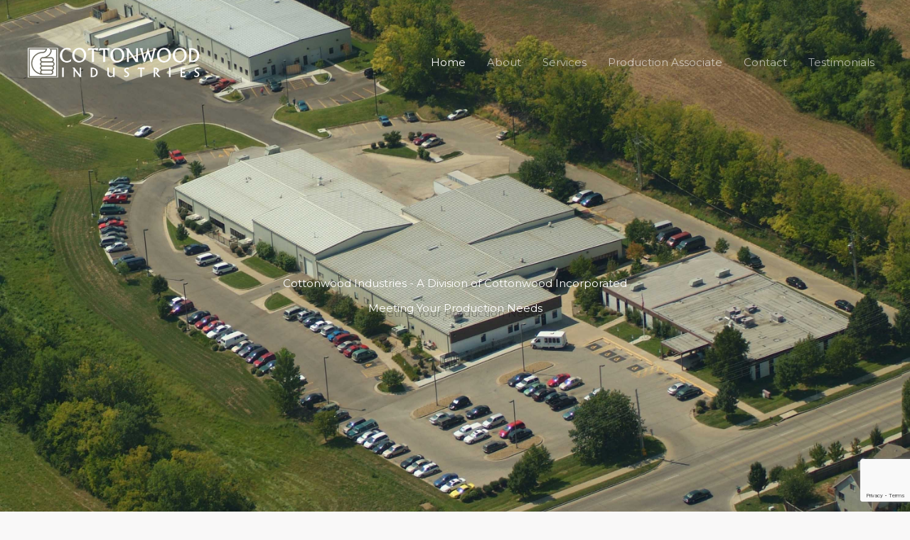

--- FILE ---
content_type: text/html; charset=utf-8
request_url: https://www.google.com/recaptcha/api2/anchor?ar=1&k=6Leuu4MUAAAAAD7CcirAuceNB7QcXDDhTcsPOU5S&co=aHR0cHM6Ly93d3cuY290dG9ud29vZGluZHVzdHJpZXMuY29tOjQ0Mw..&hl=en&v=PoyoqOPhxBO7pBk68S4YbpHZ&size=invisible&anchor-ms=20000&execute-ms=30000&cb=2z5z3igezngt
body_size: 48939
content:
<!DOCTYPE HTML><html dir="ltr" lang="en"><head><meta http-equiv="Content-Type" content="text/html; charset=UTF-8">
<meta http-equiv="X-UA-Compatible" content="IE=edge">
<title>reCAPTCHA</title>
<style type="text/css">
/* cyrillic-ext */
@font-face {
  font-family: 'Roboto';
  font-style: normal;
  font-weight: 400;
  font-stretch: 100%;
  src: url(//fonts.gstatic.com/s/roboto/v48/KFO7CnqEu92Fr1ME7kSn66aGLdTylUAMa3GUBHMdazTgWw.woff2) format('woff2');
  unicode-range: U+0460-052F, U+1C80-1C8A, U+20B4, U+2DE0-2DFF, U+A640-A69F, U+FE2E-FE2F;
}
/* cyrillic */
@font-face {
  font-family: 'Roboto';
  font-style: normal;
  font-weight: 400;
  font-stretch: 100%;
  src: url(//fonts.gstatic.com/s/roboto/v48/KFO7CnqEu92Fr1ME7kSn66aGLdTylUAMa3iUBHMdazTgWw.woff2) format('woff2');
  unicode-range: U+0301, U+0400-045F, U+0490-0491, U+04B0-04B1, U+2116;
}
/* greek-ext */
@font-face {
  font-family: 'Roboto';
  font-style: normal;
  font-weight: 400;
  font-stretch: 100%;
  src: url(//fonts.gstatic.com/s/roboto/v48/KFO7CnqEu92Fr1ME7kSn66aGLdTylUAMa3CUBHMdazTgWw.woff2) format('woff2');
  unicode-range: U+1F00-1FFF;
}
/* greek */
@font-face {
  font-family: 'Roboto';
  font-style: normal;
  font-weight: 400;
  font-stretch: 100%;
  src: url(//fonts.gstatic.com/s/roboto/v48/KFO7CnqEu92Fr1ME7kSn66aGLdTylUAMa3-UBHMdazTgWw.woff2) format('woff2');
  unicode-range: U+0370-0377, U+037A-037F, U+0384-038A, U+038C, U+038E-03A1, U+03A3-03FF;
}
/* math */
@font-face {
  font-family: 'Roboto';
  font-style: normal;
  font-weight: 400;
  font-stretch: 100%;
  src: url(//fonts.gstatic.com/s/roboto/v48/KFO7CnqEu92Fr1ME7kSn66aGLdTylUAMawCUBHMdazTgWw.woff2) format('woff2');
  unicode-range: U+0302-0303, U+0305, U+0307-0308, U+0310, U+0312, U+0315, U+031A, U+0326-0327, U+032C, U+032F-0330, U+0332-0333, U+0338, U+033A, U+0346, U+034D, U+0391-03A1, U+03A3-03A9, U+03B1-03C9, U+03D1, U+03D5-03D6, U+03F0-03F1, U+03F4-03F5, U+2016-2017, U+2034-2038, U+203C, U+2040, U+2043, U+2047, U+2050, U+2057, U+205F, U+2070-2071, U+2074-208E, U+2090-209C, U+20D0-20DC, U+20E1, U+20E5-20EF, U+2100-2112, U+2114-2115, U+2117-2121, U+2123-214F, U+2190, U+2192, U+2194-21AE, U+21B0-21E5, U+21F1-21F2, U+21F4-2211, U+2213-2214, U+2216-22FF, U+2308-230B, U+2310, U+2319, U+231C-2321, U+2336-237A, U+237C, U+2395, U+239B-23B7, U+23D0, U+23DC-23E1, U+2474-2475, U+25AF, U+25B3, U+25B7, U+25BD, U+25C1, U+25CA, U+25CC, U+25FB, U+266D-266F, U+27C0-27FF, U+2900-2AFF, U+2B0E-2B11, U+2B30-2B4C, U+2BFE, U+3030, U+FF5B, U+FF5D, U+1D400-1D7FF, U+1EE00-1EEFF;
}
/* symbols */
@font-face {
  font-family: 'Roboto';
  font-style: normal;
  font-weight: 400;
  font-stretch: 100%;
  src: url(//fonts.gstatic.com/s/roboto/v48/KFO7CnqEu92Fr1ME7kSn66aGLdTylUAMaxKUBHMdazTgWw.woff2) format('woff2');
  unicode-range: U+0001-000C, U+000E-001F, U+007F-009F, U+20DD-20E0, U+20E2-20E4, U+2150-218F, U+2190, U+2192, U+2194-2199, U+21AF, U+21E6-21F0, U+21F3, U+2218-2219, U+2299, U+22C4-22C6, U+2300-243F, U+2440-244A, U+2460-24FF, U+25A0-27BF, U+2800-28FF, U+2921-2922, U+2981, U+29BF, U+29EB, U+2B00-2BFF, U+4DC0-4DFF, U+FFF9-FFFB, U+10140-1018E, U+10190-1019C, U+101A0, U+101D0-101FD, U+102E0-102FB, U+10E60-10E7E, U+1D2C0-1D2D3, U+1D2E0-1D37F, U+1F000-1F0FF, U+1F100-1F1AD, U+1F1E6-1F1FF, U+1F30D-1F30F, U+1F315, U+1F31C, U+1F31E, U+1F320-1F32C, U+1F336, U+1F378, U+1F37D, U+1F382, U+1F393-1F39F, U+1F3A7-1F3A8, U+1F3AC-1F3AF, U+1F3C2, U+1F3C4-1F3C6, U+1F3CA-1F3CE, U+1F3D4-1F3E0, U+1F3ED, U+1F3F1-1F3F3, U+1F3F5-1F3F7, U+1F408, U+1F415, U+1F41F, U+1F426, U+1F43F, U+1F441-1F442, U+1F444, U+1F446-1F449, U+1F44C-1F44E, U+1F453, U+1F46A, U+1F47D, U+1F4A3, U+1F4B0, U+1F4B3, U+1F4B9, U+1F4BB, U+1F4BF, U+1F4C8-1F4CB, U+1F4D6, U+1F4DA, U+1F4DF, U+1F4E3-1F4E6, U+1F4EA-1F4ED, U+1F4F7, U+1F4F9-1F4FB, U+1F4FD-1F4FE, U+1F503, U+1F507-1F50B, U+1F50D, U+1F512-1F513, U+1F53E-1F54A, U+1F54F-1F5FA, U+1F610, U+1F650-1F67F, U+1F687, U+1F68D, U+1F691, U+1F694, U+1F698, U+1F6AD, U+1F6B2, U+1F6B9-1F6BA, U+1F6BC, U+1F6C6-1F6CF, U+1F6D3-1F6D7, U+1F6E0-1F6EA, U+1F6F0-1F6F3, U+1F6F7-1F6FC, U+1F700-1F7FF, U+1F800-1F80B, U+1F810-1F847, U+1F850-1F859, U+1F860-1F887, U+1F890-1F8AD, U+1F8B0-1F8BB, U+1F8C0-1F8C1, U+1F900-1F90B, U+1F93B, U+1F946, U+1F984, U+1F996, U+1F9E9, U+1FA00-1FA6F, U+1FA70-1FA7C, U+1FA80-1FA89, U+1FA8F-1FAC6, U+1FACE-1FADC, U+1FADF-1FAE9, U+1FAF0-1FAF8, U+1FB00-1FBFF;
}
/* vietnamese */
@font-face {
  font-family: 'Roboto';
  font-style: normal;
  font-weight: 400;
  font-stretch: 100%;
  src: url(//fonts.gstatic.com/s/roboto/v48/KFO7CnqEu92Fr1ME7kSn66aGLdTylUAMa3OUBHMdazTgWw.woff2) format('woff2');
  unicode-range: U+0102-0103, U+0110-0111, U+0128-0129, U+0168-0169, U+01A0-01A1, U+01AF-01B0, U+0300-0301, U+0303-0304, U+0308-0309, U+0323, U+0329, U+1EA0-1EF9, U+20AB;
}
/* latin-ext */
@font-face {
  font-family: 'Roboto';
  font-style: normal;
  font-weight: 400;
  font-stretch: 100%;
  src: url(//fonts.gstatic.com/s/roboto/v48/KFO7CnqEu92Fr1ME7kSn66aGLdTylUAMa3KUBHMdazTgWw.woff2) format('woff2');
  unicode-range: U+0100-02BA, U+02BD-02C5, U+02C7-02CC, U+02CE-02D7, U+02DD-02FF, U+0304, U+0308, U+0329, U+1D00-1DBF, U+1E00-1E9F, U+1EF2-1EFF, U+2020, U+20A0-20AB, U+20AD-20C0, U+2113, U+2C60-2C7F, U+A720-A7FF;
}
/* latin */
@font-face {
  font-family: 'Roboto';
  font-style: normal;
  font-weight: 400;
  font-stretch: 100%;
  src: url(//fonts.gstatic.com/s/roboto/v48/KFO7CnqEu92Fr1ME7kSn66aGLdTylUAMa3yUBHMdazQ.woff2) format('woff2');
  unicode-range: U+0000-00FF, U+0131, U+0152-0153, U+02BB-02BC, U+02C6, U+02DA, U+02DC, U+0304, U+0308, U+0329, U+2000-206F, U+20AC, U+2122, U+2191, U+2193, U+2212, U+2215, U+FEFF, U+FFFD;
}
/* cyrillic-ext */
@font-face {
  font-family: 'Roboto';
  font-style: normal;
  font-weight: 500;
  font-stretch: 100%;
  src: url(//fonts.gstatic.com/s/roboto/v48/KFO7CnqEu92Fr1ME7kSn66aGLdTylUAMa3GUBHMdazTgWw.woff2) format('woff2');
  unicode-range: U+0460-052F, U+1C80-1C8A, U+20B4, U+2DE0-2DFF, U+A640-A69F, U+FE2E-FE2F;
}
/* cyrillic */
@font-face {
  font-family: 'Roboto';
  font-style: normal;
  font-weight: 500;
  font-stretch: 100%;
  src: url(//fonts.gstatic.com/s/roboto/v48/KFO7CnqEu92Fr1ME7kSn66aGLdTylUAMa3iUBHMdazTgWw.woff2) format('woff2');
  unicode-range: U+0301, U+0400-045F, U+0490-0491, U+04B0-04B1, U+2116;
}
/* greek-ext */
@font-face {
  font-family: 'Roboto';
  font-style: normal;
  font-weight: 500;
  font-stretch: 100%;
  src: url(//fonts.gstatic.com/s/roboto/v48/KFO7CnqEu92Fr1ME7kSn66aGLdTylUAMa3CUBHMdazTgWw.woff2) format('woff2');
  unicode-range: U+1F00-1FFF;
}
/* greek */
@font-face {
  font-family: 'Roboto';
  font-style: normal;
  font-weight: 500;
  font-stretch: 100%;
  src: url(//fonts.gstatic.com/s/roboto/v48/KFO7CnqEu92Fr1ME7kSn66aGLdTylUAMa3-UBHMdazTgWw.woff2) format('woff2');
  unicode-range: U+0370-0377, U+037A-037F, U+0384-038A, U+038C, U+038E-03A1, U+03A3-03FF;
}
/* math */
@font-face {
  font-family: 'Roboto';
  font-style: normal;
  font-weight: 500;
  font-stretch: 100%;
  src: url(//fonts.gstatic.com/s/roboto/v48/KFO7CnqEu92Fr1ME7kSn66aGLdTylUAMawCUBHMdazTgWw.woff2) format('woff2');
  unicode-range: U+0302-0303, U+0305, U+0307-0308, U+0310, U+0312, U+0315, U+031A, U+0326-0327, U+032C, U+032F-0330, U+0332-0333, U+0338, U+033A, U+0346, U+034D, U+0391-03A1, U+03A3-03A9, U+03B1-03C9, U+03D1, U+03D5-03D6, U+03F0-03F1, U+03F4-03F5, U+2016-2017, U+2034-2038, U+203C, U+2040, U+2043, U+2047, U+2050, U+2057, U+205F, U+2070-2071, U+2074-208E, U+2090-209C, U+20D0-20DC, U+20E1, U+20E5-20EF, U+2100-2112, U+2114-2115, U+2117-2121, U+2123-214F, U+2190, U+2192, U+2194-21AE, U+21B0-21E5, U+21F1-21F2, U+21F4-2211, U+2213-2214, U+2216-22FF, U+2308-230B, U+2310, U+2319, U+231C-2321, U+2336-237A, U+237C, U+2395, U+239B-23B7, U+23D0, U+23DC-23E1, U+2474-2475, U+25AF, U+25B3, U+25B7, U+25BD, U+25C1, U+25CA, U+25CC, U+25FB, U+266D-266F, U+27C0-27FF, U+2900-2AFF, U+2B0E-2B11, U+2B30-2B4C, U+2BFE, U+3030, U+FF5B, U+FF5D, U+1D400-1D7FF, U+1EE00-1EEFF;
}
/* symbols */
@font-face {
  font-family: 'Roboto';
  font-style: normal;
  font-weight: 500;
  font-stretch: 100%;
  src: url(//fonts.gstatic.com/s/roboto/v48/KFO7CnqEu92Fr1ME7kSn66aGLdTylUAMaxKUBHMdazTgWw.woff2) format('woff2');
  unicode-range: U+0001-000C, U+000E-001F, U+007F-009F, U+20DD-20E0, U+20E2-20E4, U+2150-218F, U+2190, U+2192, U+2194-2199, U+21AF, U+21E6-21F0, U+21F3, U+2218-2219, U+2299, U+22C4-22C6, U+2300-243F, U+2440-244A, U+2460-24FF, U+25A0-27BF, U+2800-28FF, U+2921-2922, U+2981, U+29BF, U+29EB, U+2B00-2BFF, U+4DC0-4DFF, U+FFF9-FFFB, U+10140-1018E, U+10190-1019C, U+101A0, U+101D0-101FD, U+102E0-102FB, U+10E60-10E7E, U+1D2C0-1D2D3, U+1D2E0-1D37F, U+1F000-1F0FF, U+1F100-1F1AD, U+1F1E6-1F1FF, U+1F30D-1F30F, U+1F315, U+1F31C, U+1F31E, U+1F320-1F32C, U+1F336, U+1F378, U+1F37D, U+1F382, U+1F393-1F39F, U+1F3A7-1F3A8, U+1F3AC-1F3AF, U+1F3C2, U+1F3C4-1F3C6, U+1F3CA-1F3CE, U+1F3D4-1F3E0, U+1F3ED, U+1F3F1-1F3F3, U+1F3F5-1F3F7, U+1F408, U+1F415, U+1F41F, U+1F426, U+1F43F, U+1F441-1F442, U+1F444, U+1F446-1F449, U+1F44C-1F44E, U+1F453, U+1F46A, U+1F47D, U+1F4A3, U+1F4B0, U+1F4B3, U+1F4B9, U+1F4BB, U+1F4BF, U+1F4C8-1F4CB, U+1F4D6, U+1F4DA, U+1F4DF, U+1F4E3-1F4E6, U+1F4EA-1F4ED, U+1F4F7, U+1F4F9-1F4FB, U+1F4FD-1F4FE, U+1F503, U+1F507-1F50B, U+1F50D, U+1F512-1F513, U+1F53E-1F54A, U+1F54F-1F5FA, U+1F610, U+1F650-1F67F, U+1F687, U+1F68D, U+1F691, U+1F694, U+1F698, U+1F6AD, U+1F6B2, U+1F6B9-1F6BA, U+1F6BC, U+1F6C6-1F6CF, U+1F6D3-1F6D7, U+1F6E0-1F6EA, U+1F6F0-1F6F3, U+1F6F7-1F6FC, U+1F700-1F7FF, U+1F800-1F80B, U+1F810-1F847, U+1F850-1F859, U+1F860-1F887, U+1F890-1F8AD, U+1F8B0-1F8BB, U+1F8C0-1F8C1, U+1F900-1F90B, U+1F93B, U+1F946, U+1F984, U+1F996, U+1F9E9, U+1FA00-1FA6F, U+1FA70-1FA7C, U+1FA80-1FA89, U+1FA8F-1FAC6, U+1FACE-1FADC, U+1FADF-1FAE9, U+1FAF0-1FAF8, U+1FB00-1FBFF;
}
/* vietnamese */
@font-face {
  font-family: 'Roboto';
  font-style: normal;
  font-weight: 500;
  font-stretch: 100%;
  src: url(//fonts.gstatic.com/s/roboto/v48/KFO7CnqEu92Fr1ME7kSn66aGLdTylUAMa3OUBHMdazTgWw.woff2) format('woff2');
  unicode-range: U+0102-0103, U+0110-0111, U+0128-0129, U+0168-0169, U+01A0-01A1, U+01AF-01B0, U+0300-0301, U+0303-0304, U+0308-0309, U+0323, U+0329, U+1EA0-1EF9, U+20AB;
}
/* latin-ext */
@font-face {
  font-family: 'Roboto';
  font-style: normal;
  font-weight: 500;
  font-stretch: 100%;
  src: url(//fonts.gstatic.com/s/roboto/v48/KFO7CnqEu92Fr1ME7kSn66aGLdTylUAMa3KUBHMdazTgWw.woff2) format('woff2');
  unicode-range: U+0100-02BA, U+02BD-02C5, U+02C7-02CC, U+02CE-02D7, U+02DD-02FF, U+0304, U+0308, U+0329, U+1D00-1DBF, U+1E00-1E9F, U+1EF2-1EFF, U+2020, U+20A0-20AB, U+20AD-20C0, U+2113, U+2C60-2C7F, U+A720-A7FF;
}
/* latin */
@font-face {
  font-family: 'Roboto';
  font-style: normal;
  font-weight: 500;
  font-stretch: 100%;
  src: url(//fonts.gstatic.com/s/roboto/v48/KFO7CnqEu92Fr1ME7kSn66aGLdTylUAMa3yUBHMdazQ.woff2) format('woff2');
  unicode-range: U+0000-00FF, U+0131, U+0152-0153, U+02BB-02BC, U+02C6, U+02DA, U+02DC, U+0304, U+0308, U+0329, U+2000-206F, U+20AC, U+2122, U+2191, U+2193, U+2212, U+2215, U+FEFF, U+FFFD;
}
/* cyrillic-ext */
@font-face {
  font-family: 'Roboto';
  font-style: normal;
  font-weight: 900;
  font-stretch: 100%;
  src: url(//fonts.gstatic.com/s/roboto/v48/KFO7CnqEu92Fr1ME7kSn66aGLdTylUAMa3GUBHMdazTgWw.woff2) format('woff2');
  unicode-range: U+0460-052F, U+1C80-1C8A, U+20B4, U+2DE0-2DFF, U+A640-A69F, U+FE2E-FE2F;
}
/* cyrillic */
@font-face {
  font-family: 'Roboto';
  font-style: normal;
  font-weight: 900;
  font-stretch: 100%;
  src: url(//fonts.gstatic.com/s/roboto/v48/KFO7CnqEu92Fr1ME7kSn66aGLdTylUAMa3iUBHMdazTgWw.woff2) format('woff2');
  unicode-range: U+0301, U+0400-045F, U+0490-0491, U+04B0-04B1, U+2116;
}
/* greek-ext */
@font-face {
  font-family: 'Roboto';
  font-style: normal;
  font-weight: 900;
  font-stretch: 100%;
  src: url(//fonts.gstatic.com/s/roboto/v48/KFO7CnqEu92Fr1ME7kSn66aGLdTylUAMa3CUBHMdazTgWw.woff2) format('woff2');
  unicode-range: U+1F00-1FFF;
}
/* greek */
@font-face {
  font-family: 'Roboto';
  font-style: normal;
  font-weight: 900;
  font-stretch: 100%;
  src: url(//fonts.gstatic.com/s/roboto/v48/KFO7CnqEu92Fr1ME7kSn66aGLdTylUAMa3-UBHMdazTgWw.woff2) format('woff2');
  unicode-range: U+0370-0377, U+037A-037F, U+0384-038A, U+038C, U+038E-03A1, U+03A3-03FF;
}
/* math */
@font-face {
  font-family: 'Roboto';
  font-style: normal;
  font-weight: 900;
  font-stretch: 100%;
  src: url(//fonts.gstatic.com/s/roboto/v48/KFO7CnqEu92Fr1ME7kSn66aGLdTylUAMawCUBHMdazTgWw.woff2) format('woff2');
  unicode-range: U+0302-0303, U+0305, U+0307-0308, U+0310, U+0312, U+0315, U+031A, U+0326-0327, U+032C, U+032F-0330, U+0332-0333, U+0338, U+033A, U+0346, U+034D, U+0391-03A1, U+03A3-03A9, U+03B1-03C9, U+03D1, U+03D5-03D6, U+03F0-03F1, U+03F4-03F5, U+2016-2017, U+2034-2038, U+203C, U+2040, U+2043, U+2047, U+2050, U+2057, U+205F, U+2070-2071, U+2074-208E, U+2090-209C, U+20D0-20DC, U+20E1, U+20E5-20EF, U+2100-2112, U+2114-2115, U+2117-2121, U+2123-214F, U+2190, U+2192, U+2194-21AE, U+21B0-21E5, U+21F1-21F2, U+21F4-2211, U+2213-2214, U+2216-22FF, U+2308-230B, U+2310, U+2319, U+231C-2321, U+2336-237A, U+237C, U+2395, U+239B-23B7, U+23D0, U+23DC-23E1, U+2474-2475, U+25AF, U+25B3, U+25B7, U+25BD, U+25C1, U+25CA, U+25CC, U+25FB, U+266D-266F, U+27C0-27FF, U+2900-2AFF, U+2B0E-2B11, U+2B30-2B4C, U+2BFE, U+3030, U+FF5B, U+FF5D, U+1D400-1D7FF, U+1EE00-1EEFF;
}
/* symbols */
@font-face {
  font-family: 'Roboto';
  font-style: normal;
  font-weight: 900;
  font-stretch: 100%;
  src: url(//fonts.gstatic.com/s/roboto/v48/KFO7CnqEu92Fr1ME7kSn66aGLdTylUAMaxKUBHMdazTgWw.woff2) format('woff2');
  unicode-range: U+0001-000C, U+000E-001F, U+007F-009F, U+20DD-20E0, U+20E2-20E4, U+2150-218F, U+2190, U+2192, U+2194-2199, U+21AF, U+21E6-21F0, U+21F3, U+2218-2219, U+2299, U+22C4-22C6, U+2300-243F, U+2440-244A, U+2460-24FF, U+25A0-27BF, U+2800-28FF, U+2921-2922, U+2981, U+29BF, U+29EB, U+2B00-2BFF, U+4DC0-4DFF, U+FFF9-FFFB, U+10140-1018E, U+10190-1019C, U+101A0, U+101D0-101FD, U+102E0-102FB, U+10E60-10E7E, U+1D2C0-1D2D3, U+1D2E0-1D37F, U+1F000-1F0FF, U+1F100-1F1AD, U+1F1E6-1F1FF, U+1F30D-1F30F, U+1F315, U+1F31C, U+1F31E, U+1F320-1F32C, U+1F336, U+1F378, U+1F37D, U+1F382, U+1F393-1F39F, U+1F3A7-1F3A8, U+1F3AC-1F3AF, U+1F3C2, U+1F3C4-1F3C6, U+1F3CA-1F3CE, U+1F3D4-1F3E0, U+1F3ED, U+1F3F1-1F3F3, U+1F3F5-1F3F7, U+1F408, U+1F415, U+1F41F, U+1F426, U+1F43F, U+1F441-1F442, U+1F444, U+1F446-1F449, U+1F44C-1F44E, U+1F453, U+1F46A, U+1F47D, U+1F4A3, U+1F4B0, U+1F4B3, U+1F4B9, U+1F4BB, U+1F4BF, U+1F4C8-1F4CB, U+1F4D6, U+1F4DA, U+1F4DF, U+1F4E3-1F4E6, U+1F4EA-1F4ED, U+1F4F7, U+1F4F9-1F4FB, U+1F4FD-1F4FE, U+1F503, U+1F507-1F50B, U+1F50D, U+1F512-1F513, U+1F53E-1F54A, U+1F54F-1F5FA, U+1F610, U+1F650-1F67F, U+1F687, U+1F68D, U+1F691, U+1F694, U+1F698, U+1F6AD, U+1F6B2, U+1F6B9-1F6BA, U+1F6BC, U+1F6C6-1F6CF, U+1F6D3-1F6D7, U+1F6E0-1F6EA, U+1F6F0-1F6F3, U+1F6F7-1F6FC, U+1F700-1F7FF, U+1F800-1F80B, U+1F810-1F847, U+1F850-1F859, U+1F860-1F887, U+1F890-1F8AD, U+1F8B0-1F8BB, U+1F8C0-1F8C1, U+1F900-1F90B, U+1F93B, U+1F946, U+1F984, U+1F996, U+1F9E9, U+1FA00-1FA6F, U+1FA70-1FA7C, U+1FA80-1FA89, U+1FA8F-1FAC6, U+1FACE-1FADC, U+1FADF-1FAE9, U+1FAF0-1FAF8, U+1FB00-1FBFF;
}
/* vietnamese */
@font-face {
  font-family: 'Roboto';
  font-style: normal;
  font-weight: 900;
  font-stretch: 100%;
  src: url(//fonts.gstatic.com/s/roboto/v48/KFO7CnqEu92Fr1ME7kSn66aGLdTylUAMa3OUBHMdazTgWw.woff2) format('woff2');
  unicode-range: U+0102-0103, U+0110-0111, U+0128-0129, U+0168-0169, U+01A0-01A1, U+01AF-01B0, U+0300-0301, U+0303-0304, U+0308-0309, U+0323, U+0329, U+1EA0-1EF9, U+20AB;
}
/* latin-ext */
@font-face {
  font-family: 'Roboto';
  font-style: normal;
  font-weight: 900;
  font-stretch: 100%;
  src: url(//fonts.gstatic.com/s/roboto/v48/KFO7CnqEu92Fr1ME7kSn66aGLdTylUAMa3KUBHMdazTgWw.woff2) format('woff2');
  unicode-range: U+0100-02BA, U+02BD-02C5, U+02C7-02CC, U+02CE-02D7, U+02DD-02FF, U+0304, U+0308, U+0329, U+1D00-1DBF, U+1E00-1E9F, U+1EF2-1EFF, U+2020, U+20A0-20AB, U+20AD-20C0, U+2113, U+2C60-2C7F, U+A720-A7FF;
}
/* latin */
@font-face {
  font-family: 'Roboto';
  font-style: normal;
  font-weight: 900;
  font-stretch: 100%;
  src: url(//fonts.gstatic.com/s/roboto/v48/KFO7CnqEu92Fr1ME7kSn66aGLdTylUAMa3yUBHMdazQ.woff2) format('woff2');
  unicode-range: U+0000-00FF, U+0131, U+0152-0153, U+02BB-02BC, U+02C6, U+02DA, U+02DC, U+0304, U+0308, U+0329, U+2000-206F, U+20AC, U+2122, U+2191, U+2193, U+2212, U+2215, U+FEFF, U+FFFD;
}

</style>
<link rel="stylesheet" type="text/css" href="https://www.gstatic.com/recaptcha/releases/PoyoqOPhxBO7pBk68S4YbpHZ/styles__ltr.css">
<script nonce="D5lgJz4N-TXgOi7dD2OoTA" type="text/javascript">window['__recaptcha_api'] = 'https://www.google.com/recaptcha/api2/';</script>
<script type="text/javascript" src="https://www.gstatic.com/recaptcha/releases/PoyoqOPhxBO7pBk68S4YbpHZ/recaptcha__en.js" nonce="D5lgJz4N-TXgOi7dD2OoTA">
      
    </script></head>
<body><div id="rc-anchor-alert" class="rc-anchor-alert"></div>
<input type="hidden" id="recaptcha-token" value="[base64]">
<script type="text/javascript" nonce="D5lgJz4N-TXgOi7dD2OoTA">
      recaptcha.anchor.Main.init("[\x22ainput\x22,[\x22bgdata\x22,\x22\x22,\[base64]/[base64]/[base64]/[base64]/[base64]/[base64]/KGcoTywyNTMsTy5PKSxVRyhPLEMpKTpnKE8sMjUzLEMpLE8pKSxsKSksTykpfSxieT1mdW5jdGlvbihDLE8sdSxsKXtmb3IobD0odT1SKEMpLDApO08+MDtPLS0pbD1sPDw4fFooQyk7ZyhDLHUsbCl9LFVHPWZ1bmN0aW9uKEMsTyl7Qy5pLmxlbmd0aD4xMDQ/[base64]/[base64]/[base64]/[base64]/[base64]/[base64]/[base64]\\u003d\x22,\[base64]\\u003d\\u003d\x22,\x22w6nChsKAI07DpRJrQDXCpADDuMKfwrXCujjCsMKfw6fCj2/CkDLDi0EzT8OgBH0wFEPDki94S24Mwr7Ck8OkAEp6azfCp8OWwp8nPSwAVj/[base64]/DklvCiAPDhAU1IxhLEVTDiQ86EXo2w7VYdcOJYG0ZT2XDo11twpl/Q8OwUsO6QXh/ecOewpDCjWBweMKxQsOLYcOpw6cnw61mw6bCnHY/[base64]/[base64]/w5fCiMOuKsOXVWUawqjDjcK3w4PDlsONwoU0w6zDrsOtOcK0w4LCqMO+ZjcOw5rChFXCoiPCrUfCuw3CulPCuWwLZXMEwoBKwrbDsUJCwo3CucO4wrjDgcOkwrcgwrA6FMOZwqZDJ2E/w6ZyAsO9wrlsw6Q0GnAqw6deUCPCgcOIBg5VwqXDkwLDmcOFwqTCjsKJwpzDvcK9EcKjU8K/[base64]/[base64]/DncKtwqQmXQNSb8KPwrYhw5HCiMOZwpNhwoDDiwQ+w7UrbcO3B8Oqwr9PwrXCgMK8w5bDj3FGHFDDhGpPbcOpw73DoDg4csOpNMO2wonCmWFUGxzDisK3LwPCnjIFM8OMw4fDp8KacWnDiXvCm8KuGcO1AUbDlsOWK8ObwrLCpBRUwpLCvsOYIMKgYsOKwrzClHZKYz/DqQbCtTkqw7gawozCq8O3HcOLIcKMw51JJGpWwqjCq8Kgw7PCn8OlwrQiExtIG8O2KMOiwrsZSAs5woVPw77DkMOqw7IqwrjDhiN9wrTCjX0Sw6/Dm8OPHTzDs8ONwoNRw5HDlTbCgljDsMKBwotrwq3Ck1zDvcOww5dNe8OLUVTDtMKEw58UC8KBZcK/[base64]/[base64]/DgnTDmHjDlRnDvMKULGfDtBrCqSPDiEV/wo9+wqd4wp7DvRkhworClFdow6/[base64]/DmcKWw6Row7osE8O3wqXCnyZzE8KJwrdEakrCqQhrwp7DgAzDj8OBKcKhCMOAN8O9w6ggwqXCgcO0OsOywp/Cq8OXeFAbwrh/wo/DqcORd8O3wo0jwrnDmsKMwpMOcHPCssOXXcOcFMOcakINw7duL3VhwrrDg8K9w7hmWcKDBcOUN8KtwrHDunbCjjN9w4XDrcOTw5DDszzCn2kEw7svRWXDtQB0XsOYw4h5w43DosK4XSYdW8OKKsOKwr7DmcK6w4XCjcOeJz3DpMOLHsK6w7nDsRLClcKWAU4Kwpocwq/[base64]/DH8ww5RWw78cb8O/Ty7DgMK8ZgnDqsOrD0zChBvDusKTC8O/[base64]/DjMO9wrR/IcKJNUdqV8OiwojCusOKd8Okwp89WcOMw4AgWk/Cj27DtcOmwp5NWsKpw7RqNl1Uwp4UHsKARcOrw6oJcMKPNXAhwqjCosKKwpgkw5PChcKaLlLCm0DCqHJXC8KAw6MxwonCjEwybkkrOUYCwoIYCmh+AsKuFXkfQ3/Cs8K/CcKvwpjDtMO2w5nDih8MbsKMw4zDh0IZH8OMw5kBH3DCl1tfTklpw6/[base64]/DshLCgMOdCMK8w41ww7/[base64]/w7MDB1zCizx/wptgdA4FH8KAb0B1KwnCnzRBYWNEQlBZWG4mERbCsT4JWcKLw45pw7fDqcObEMOvw5k4w6h6LGvCkMOYwrtFGAzCm2FCwrPDlMKrEMO9wqFzLcKpwpnDocOvw77DvRPClMKew55YZQjDjsK/asKcLcKOSCdsFjliDWnCpMKyw43ChAvDsMKhwpN+QsKnwrsaCcKTfsO9NcOVDHnDjxnDiMK6N0fDpMKtQ3ghScO/[base64]/DpBdWw5vDn8O4wot+F3zDqsKIdcKNcsOgwq90OynCtsK3difDp8KpWQ9BVcOQw4jChxTCtsKGw53CgizDlBoOw5HDucKUUcK6w7fCqsK5w7/DoUvDlwQ4P8OGSD3CgGbDskwGG8OFGDAfwqtZFC5dE8OawpPCosKHccKyw4zCo1oAwoklwqPCkxHDnsOhwoJhwonDtE/DqBzDrxp0WMOzMnTCvQ/Dlm7CrsO1w74pw5PCnsOVaSzDrj9iw5lBW8OEKkbDuSopRXLCi8KXXUhYwqRLw5dxwosBwo5mYsOxE8OOw6JZwolgKcK/csKfwpVOw6bDn3Zvwpp1wr3Dk8K/wrrCvjp4w6jCjcOgLcOYw4PCgsOXw7QUQTNiPMKMEcOREgcTwpIHDsOrwp/DnB8pHBzCl8K5wotKE8K9OHfCssKPD1p+w69uw6DClhfCqhNVVQzClcO5dsKfwp8qNwxUX107T8KtwrpTHsO4bsKiAQIZw6nDmcK8w7UkEkzDrQrCh8KDazdBT8KjJCLCgWTCgEZ2TR80w7DCrMKswojCpX/DpsOFwr8zZ8Kdw67ClQLCtMK6YcKLw69AGMK7wpPDkkzDtjDCv8Kewp/CqRPDj8KgY8OjwrTCj0kJQ8Kvwpxpd8OedGp2EsKMw692wrpuw4jCiEguwr7CgVNVcGd7csKvGTE/HEHDoXJ4SB1wayxUTmPDnBrDnSTCrhfChMKeGxbDkiPDh39vw6rDhRsmwpwwwobDslPDrU9Jf2HCgWQuwqTDhVzDu8O0byTDpjdewqpZal/[base64]/DoG5AUMOIwqIjw7xPNsOIa8K4wpLDksK8Q3/CvQHChF/Dg8OuKsKkwoAuJiTCohHCk8OUwp/Cs8K2w6bCtC7CocOMwo3DhsOGwqjCrcOGKcKIZX0uNiDDtcO8w4TDvUJNWg9XC8ODJSk4wrHDnjTDhcOdwofDjMOaw73DvD3DvwEMwqfClBnDjk0kw6rClMKdfsKXw5nCiMO7w48WwoBEw5/CiWcBw4lbw4JCesKNw6HDsMOiK8K2wp/CjQ/CpsKawpbCiMK6e3rCtsOawpkaw4Uaw6IHw5wRw5jDhEvChcKqw43Dh8Kvw67DnMOcw6dLwpjDhC/DtH4BwrXDhSXCm8OVFAEccQnDjwDChlw3Wn95w6bDhcKowrvDj8OaHsOnD2cIw4hIwoFIw47CqMObw65pIcKgTw4haMKgw44Qwq04JAArwqwLYMKIw4YvwrzDpcK0w4o5w5zDjsOCZcONd8OodsK9w4/Dp8OdwqIbSwseMW4/E8KWw67DmsK1wpbCjMOpw4lowps8G0sFVxrCkx95w6kwN8OywofDgw3DocKYeD3DkcK2w7XCscKnOsOdw4vDoMOow7/CklbCjEoawqrCvMO5w6I1w442w5TCicOhwqc2fsO7OsO6XcOjw7vDq0JZXBtfwrTCkTE/wozCq8OHw4hkbcOhw757w7TCj8K2wrZPwqo3EQ5/[base64]/UMKhw74VYcOMw6bCvGIPwpnCoMOJwo91w7JpwrzCmsKawrzDjcOBDkvDpcKMwrZjwqJ/woYuwrMuT8KJdsOyw6A8w6MyMgvCq1vCksKMFcOOSwsuwo46WMOdTB/CrB4nZsOBesKYVcKSPMOUw4LCrsKYw7HDkcKhf8OKf8OQw5zCmXoXwp7DphzDsMKbQ1HCgn4JGMOHXsKCwqfCviVISMKyLsOVwrZkZsOYVDIDXX/CiSMvwrbDuMKgw6ZMw5kYJnR/G2bCtU3DucKzw64nWEhSwrjDo07DvF1CNBAFasORw41KEjFVB8Ocw4vDr8ORTsK8wqREQ3UpCcKuw4gBPsOiw67DjsOLLsOXAhYhwrbDhn3DpcOPAgTDtsOPXUA0wqDDvSHDv1vDgzkZwpNBwqsow45NwrLChS7CnCXCkhcbw75jwrsWw7/CncOIwrLCrcKjO0vDnMKtQTILw74IwrlkwoJzw7gLNlNQw4/DiMO8w4PCuMK3wqJIL2ZxwoxdWhXCnMKowq7CscKswqIHw404OVVWJglqNH5nwp1swofDg8OBwpPCmAfCicK9w6PDliZGw5BHwpR7w5vDnXnCnMOOw6fCr8Odw6nCvxojQsKkVcKCw4BXfsKiwqjDrsOQHsODE8KYwoDCvWZ8wq5jw77DncKYLsOEPlzCqsKHwr9Mw4/DmsOawpvDkHoBw5XDvsKvw5Qjw7PCuQ03wo5VXMOLwp7DgcODIirDusOpwoV1RMOxWMOiwpjDhE/Dmyc1wpTDl3hjwq9IFMKdwroBG8KtNcOGA1J1w4NpTMKTTcKoLcKQdsK5esKrRglXwpNgwrHCr8O/wqnCr8OsBsO0T8KFaMK6w7/[base64]/DkCrDrh/CoMKxIcO/w5Yow4zDm0DDkMK0wrBywpPDgMOkD3xAM8OHK8Kwwq8CwrE0w582MRXDghXDkMOAeDjCu8Ojf0gVw6ApScOqw7cPw7U4fA4ZwpvDuwDDjmDDn8OfGMKCCEzDmGpHcMKTwr/[base64]/DtGPDnsOOw53Ciyt7wpA8CBJORcKSImnDlFUBXi7DrMKswoPDtsKeQzbDjsO7wpMzK8K1w7nDv8OCw4nCisK2MMOewrlSw7E9wqfCjsKAwpLDjcK7wo3CjsKlwrvCn0tgLADCrcKNRcKLBnN1wpBSwoPCg8OTw6DDqynCusKzw5LDhQludFcFd0nDom/DgMOFwp5kw44QUMKKwoPCvsKDw7UIwqoCw5lBwpMnwrtiMcOWPsKJNcOVe8Kgw5EaOMOoasKIwpDDoRDDj8OkJynDssOLw7s7w5h7W1gPSHLDqTh+wp/DvMOkQ3EXwozCpgHDuC0TUcOaAEp9aWY8F8KcJnpgOsKGKMOZXx/DmMObRSLDpsKpwpUOYHXCgMO/wq/CgBXCtHvDlE4Nw7LCosKTccOMAsK/ImbCrsO2PcKUwp3Cu0nClDVVw6HDrcKKw5/[base64]/Dj8OsdsK/f8OufsKUwq/[base64]/[base64]/EcK4DV10QytJASHDqFkwwrJww4PDokB6fcKPw7vDvsOpOcOtw5RTJ2ESEcODwqDCmwjDlD7Ck8KsTUxQw6A9wqVpa8KQeTLDjMO6w6jCnm/Cl19hw4XDtm/DjQLCsRNOwpbDk8ONw7pbw407OsK4MkXDqMKIIMO+w47DsR9Dw5zDpsKXIGoHHsOLZ0MPccKebVHChsOOw7nDkGsTLDY+wp/CmMKZw4R2wqjDvVXCsDBiw7HCoFVNwrYVRB4qYBvCsMKxw4rCqcKVw7wsFArCoiMUwrlHEcKtT8KBwpfCjCgGbRzCt13DrWs9w7cvw6/DmBV/NktQN8OOw7Jgw4l0wo4Rw7nDmxzCgwvCisK2wqHDtlYLaMKVwrfDsxg/cMOLw5vDoMKxw5/[base64]/Cj8K/wrHCuz7CkUVZdcK9w4caI1TCsMKoEMKscMOSVXU5L1fCncOUfBAPP8O7ZsOOw7xwE2DDgioUBhRKwoZBw4gmXsKlVcO+w63CqA/CiVlRfCjDunjDjMK6HsO3TzYdwo4JXybDm2xcwoI8w4HDi8KtHhXCmGfDvMKvWcK6V8Ouw5wXWMOrJ8KuVULDnClXAcOXwp/[base64]/DuMKaw6PCvcKLTsKuw5HCtVPDjHnClAtQwpRcw6Q5wrlNJcK0w6/[base64]/DvsOkwrw+KTQTwoHDkB5vW8KMw6kXXMKMY0vCsx/CmH/DgG0MDCzDj8OLwrxSEcOXPhXDsMKXPX0NwpDDlcKgwoHDknrCgVZpw4IOW8KGPcOAb2ILwo/CgSjDqsO/AEHDhmxLwqvDksKGwqBVO8KmXUTCkcKSaW/CtE9IesO6OsK7wqHDhMK7TsKZKMOHL1BswqDCssK2wobDn8KsCgrDhMOcw7lcJsKtw7jDhMKww7AGFk/CqsKtAgIRWw/CmMOrwo/CisK+blYuMsOlX8OIwqUtwqgzWn3DhsODwrVVwpDCuEHDlljDq8OLbsOregEZOsObw4RZwr/DmwjDucOAUsO5QzzDosKgTsK6w68AcggYSGZARcOQZyDDrcORMMKpwr3DssOEGsOKw7BjwobCmMKBw7YQw5dvH8KqKTBZw4tYXsOPw45Wwp4zw67Dh8KewrnCmg/CvMKIW8KDLlVAcE5dGcONS8OFw75dw6nCpcKnw6PCoMK0w5bDhn5XZkgkEicbSgs8wofCrcK5EcKeTQTCgU3DsMO1wonDrRbDkcK5wqB3LifCmxRFwp8DOcOaw65bwqxrKRHDhcKEAcKswpNVa2g9wpPCu8KSEATCt8OSw4TDrm/DjMKBAHs3wrN1w4cZX8ORwqJdanrCrAM6w51ZQ8K+UXbCvRvChBPCjglcCcOtPcKFesK2P8KBRMOPw60wJnUqPD3Cv8OVSzrDp8Kuw5vDlTvCuMOJw59WfwXDkU7CunBwwpIsccKLRcOHwrxkSEQQRsOXwqVQEsKreTPDvCTDjDcNIxY0T8KUwqdaecKTwrdjw6Vpwr/[base64]/DuMKoSMKiw6DDtcKdUMOpw78HZgHDhEjDpjQKwoTDvDUhwozCscOPO8OaKMOmHhzDoGXCuMOYEsOswq9/[base64]/Cp3lOAMKCwqDCqMOTw696wrbDvTLCjnwMKwglQmHDpsKjw6hld1w/[base64]/CvMKxf3UQw53DnsK9w7/DtsOYwpLCrV3DpQLCnX7CunPDkMOrS2bCmnQwDcKHw593w63CqkXDiMKrZnjDo1rDtMOyQsORIcKLwpjCnmMgw78hwo4fCsKywrlbwqzCo1rDv8KwQXTCqlojPMO1T3LDrAtjPWVXGMOuwr3CjcK6w4RAJATClMKWXGIXw40YTn/[base64]/C8OtaRLDkcOcw6UGw67CvcOLCMKBwpNGUMKrcFnDpWbCsEfCmUBOw4wAWixRNhnDvQMoL8OdwrVpw6HClsOqwp7Cok8wDcOWcMOZWWRWVcOow4wcwqzCqz52woozw4lrwpbCnABbGkhvM8KTw4LDvXDCuMOCwonDnTPDtl/Dvl9BwrrCkhkGwqbCiiZaX8K3NhMLbcOkBsKrOmbCrMKMLsOIw4nDp8KUZE1WwqZTMDJSw6QGw5fCt8OMwoDDqQTDrMOuw4lMZsO0dm/CrsOjcX9ZwpjCk0vCp8K0fsKyVEdrGDnDvMOfw63DmG/[base64]/Ct8KONcOcw5wjBsOtw7LClyJZJUQdwqgme2PDm2VTw7/Cj8KHwoAEwq3DrcOkwrPCnsKdFGLCqmjCiwHDnsK9w4dPb8K8esKowqxrEz3ChE/[base64]/w4bDiy0Xw6FQwofCox5kKMOQwqPCh8KRwrPCscK1wr1VPsKqwqMxwq/[base64]/w6PDnHsYw7hYw4bCu8OnOSHCpsOGw4B2wqLChy8pbQjCiEPDp8Kqw5PCi8KeEMOww5xDAMOOw47CvMO2ADPDp1fCr0JvworCmS7DvsKhIhVNO13CocOmQ8KaXj/[base64]/[base64]/CrcOLQsO0R0QpCG93HnbDi2Ynw4nDpV7CiMOSZi1UccKQXC7CoxLCpmbDs8O7McKJayjDv8KxfjfCmsO2DMOqQUrCgVnDvSzDjhFbcsK8w7VLw6fCn8KUw4rCpVDCp25pCBhxFDN4WcKwQgYgw6PCq8KwER48CcOIK3tOw7HDosOdw6Rgw4vDvF/DkyPCm8KrE2DDhAoGEm9IPF4tw5Mow6nCrzjChcK7wrDCqnMEwqfDpGsNw6vCngExOx7CmDHDo8Kvw5F3w5/CvMOJw4bDpsKbw4FSbQg7BsKhNXwyw7nCuMOyasKULMO0HsOow6XCuRUJG8OMS8OwwrVWw4zDtyDDiS/Cp8Kmw4HCgDB8GcKDTEJwCyrCscO3woERw7/CksKlAUfCiwRAHMOew51Pw6wHwqhjw5PDgsKZbF7Du8KmwrXCqBPCjMK6T8ONwpB1w5/DrlrDq8OIccKmGXdhMsOGw5TDlmVmesKSYMOjwqZ8W8OUJAU+NMKuI8Oaw5LDhCJDKkMrw7fDhMOhWVzCtMOXw6LDtxjCu0fDjg7ClGY0wpvCs8Kxw5fDtwpKN3VNwrgnZsKrwpIRwq/DnxLCkQ7Dv35gT2DClsKXw4nDscODfwLDuHLCs1XDpnPCk8KTZsKMMMOww4xuMsKFwp92QMOuwq45NMK0w6k1XSlwKUjDq8OdCznDk3jDumvDmCPCoEtqMsKiTyIow6nDv8KGw45mwopyEcOdXjfCpX7ClcKww4ZMS0HDssOhwoo/YMO1w5nDqMKkTMO3wo7CpyQcwrjDqVlfDMO0wqvCmcO0e8K3HMOQw5QiSsKCw4JzPMOswqHDpSTCg8OECV3Cp8OzcMO6KsKJw6rCuMKUSQDDucK4wobCqcO8L8OgwonCs8Kfw45Nw4hgFisaw61+ZGMqdCfDiFPDuMOWJMOAdMOUw49IDMOdS8ONw6Eqwr/Dj8Olw43DkFHDjMO2C8KCWh1wfRHDn8OCM8OKw4PDs8Otwq0tw6zCpAthFRHCgyAbGEIKGX8nw5wBCcOlwrdgIQLCri/CiMOwwpMCw6FJFsKqaH/Dkylxa8KSR0BTw4zCq8KVcsKTWXlpw4lZIErCo8KUSAPDn2pswrHCocKPw7MUw5LDjMKDccKnblzDrEbCkcOLw4bCqGoGw5/DucOSw5TDvDYaw7ZxwqYWTMOhPMKvwpnDuDNFw4xswqzDqjAIwr/Dk8KMezHDr8OKfcOwBANILlXCnhtvwr3DpsOCU8OXwqLCq8OJCwFaw5JDwqA0esOQEcKVNG4uJMOZd1k+w4ANAsOHw4XCrlAadMKtfsOFCsKQw6omwqoTwqfDo8O9w7rCiCsBREjCrcKdw5k3wr8IOjzDtD/[base64]/CoxbDuMOAwpnDnlgEMQp8w6TCtcK0DcO0TcOnw5shwoDCvsKLe8KIwrQnwojDsSQ3NB9Qw63DgFMtLcOXw6Mpwp/Dh8OmTzJfE8K1OSXCqXXDvMOyKsKAOgTChcOWwr7DlRHCkMKUQCIJw59dQh/CuVkRwrt/JsK8wq1DFcOdczzClFxqwowIw47DoUxYwoBoJsOnTlPCs1TCuHhMe1RawrQ3wpXCpk5/[base64]/[base64]/IcONVcKDwptxw4nCv1nCn8KeVsKweMK/wqIkc8Olw69Aw4TDisOFaDIffMKjw4tFcsK+MkjDucOzw7J1TMOdw5vCoEHCsgsewqMqwrVXScKfNsKkNAjDvXxdbcK+wrXDp8Kcw4vDnMKqw5zDjQ3ClmPDkcK4wpnDgsKYwqrCvXPDgMKcFMKaNl/DlsO6w7LDqcOJw63CmMOHwrIWMsK6wpxRdiUNwoIuwqQLK8KlwojDtljDssKCw4nClMO0FF9TwqgSwr/Cr8KPwo49DMK1K1/DtsOywp3CqsOewrzCuCLDgiPCuMO1w6TDkcOiwqEswqpbNMO5wqMqwr96ScO3wq0NQsK2w49AdsK0wqh9wrdiw7zDiCHDuxXCoUnCpMOgNcK4w7J0wqrDv8OYV8ODCBQVFsK6dUwqasOsKMONTsOcPcKBwpvDqV/ChcKDwp7Cv3HDljVjZCbCiysawqtbw6M9wonCtSDDuzHDh8KWDsOiwpxPwqDDksK0w5PDvmJLbcKwJMK+w7HCvcOnAh5sB0jCjmoFwrLDunwMw4/[base64]/[base64]/[base64]/PcOQQcOUwo7DosO5QcKgw64+N3I7YsKLwp/CtMKxwqAYw798w7DDtsK4GMOswpoEFsO7wowgwq7Cl8OYwoMfGsKeKcKgSsOAw74Cw6xwwoAGw7PCpzBIw5rCucKvw5ljBcKqdS/CicKaezHCrHnCjsOTwo7DkXZyw4LCkcKGRMOSQsOywrQAfSZnw5fDlMOPwpg0SxTDlcKdwp7DhmAbw7rCtMOfdFzCr8OBMwzDrsKILzjCtWQOwrDCqSjDqTtWwqVLPMKgN21xwp/CmMKhw57DqcKYw4XCsHhQH8KZw5TCq8K/ZER2w7bDtnxBw6XChUVow7vDmsOCBkDDoGjCrMK5GV59w6bDq8OjwrwDwp3CmcKQwopAw6zDlMKzL1V9TRwNLsOhw5HDgV0ew4JVNVLDpMOcZMOdNMKkRiVXw4TDjkIEw6/ChB3Dq8K1w6gNbMOJwppVXcOiYcKxw4kmw5DDrMK0BzXChMOYwq7DkcOYwqfDosKMeW1GwqMcUCjDgMKqwpPDu8OIw4jCr8KrwqvCoRfDrH5nworCoMK8LQN5SAbDhGN6wpzCrsORw5jDnn/[base64]/CmU7Dl8O/FcKJL8K+L8Ktw6PDocK8wqLCvCzCtT05f39kVXXDoMOGHMOmPMKmecKbwqssfWlAckHCvS3CkwtqwrLDkHJgWcOSw6LDkcKCwo0yw4JlwqrDvMOLwqXCm8OPb8OJw5DDk8Okw64Fd2rCpsKgw6/[base64]/CgEbDhsOxKQfDklTCrGQfwoTCssKPA8O/w5YQwoY3OmkTwpQdLsKcw41MJGkxwr0pwpvDjgLCs8KwFkQyw6HCqihKfcOuw7HDrMOGw6fCsXbDlMOCHwhNw6rDi2JyEsKwwqJ6wo7DucOcw75mw6FDwrbCg2xTRhvCmcKxACVsw43DtcKvBzQuwq/CvkLDlgQcEDHCqEoQEjjChXXCqBdQJG3CsMO+w5jCmQjCqklKGcOew7MACsOGwqsgw53CgsO0LBMMw7vCrxrCmB/DiWTCiSArVsOIF8OKwrF7w4nDgwt+wo/Cr8KRw4DClADCiDdjLjnCmcO+w6YmPR1PEsKnw6HDpDrDgmxYeB7DscKsw5zClsOzZcOVw6XCuygywppkc2BpBVjDlcOPWcKcwr1cw6rCllTDvUDDihsLZ8KcGkQiOQN0XcKFdsOkw4jDsXjCgsKIw6ZpwrDDsBLCgMO9ecOHDsO0C2Efa2pcwqMVTkrDt8OsQnBvw6/DkzgcY8KoXRbDrT/DpHIlN8OtIHLDk8OLwpbDg0YRwo/DsjtzO8O/[base64]/DnMOtwrjDrMK3w5vDgMKNw6liwofCtcOnecOADcOIw7hiwqw1wo4JX2PDgMKXcsOMw59Lw6UowqJgLSdnwo1hw6VfVMOKQF4dwobDscOMwq/[base64]/wofCqUR/LxvDr8OZwrTCukzCi2gnw7JMOnDChsOkwp46WcOdLcKlI3xyw5TCnHw3w7pmUFzDv8O7GkZkwrRzw4bClcOUwowJw63Cn8OubsO/w54ES1t6DzUJZcOBDsK0wrQgwrUsw49iXsO/SiJkJgE4w6LCqTDDosOLVS0ecToew7PCqh5ZXXgSJGLDvH7CsAEUdGEWwqDDqUPCgwkcWUQrC1Z3BMOuw6UxUlDCusOxwoh0wrNXdcOSWcK3PzRyKMONwq9NwpVuw77CosOuZMOVUl7DvMOqN8KZwoXCqH51w7/DqwjCiR3CvMOyw4fDmMOMwp0Xw6wqMyMywqMBXihJwrfCo8OUH8Kzw7vCosKMw50mN8K3HBRow7x1AcKKw7kww6drUcKaw6J2w7YGwo7CvcONCS3DpzLCl8O6w7TCkH9IXcOfw63DnDkMClTCgm0Pw4wNC8Otw4VQXUnDr8KLfjJpw65UZ8KOw5bDpsKxI8OhSMKIw5/DkMKiG1Iaw6w5b8K/[base64]/[base64]/Cgj93SMOkw6PDrMKtw7jCpX5TGlLCqsOHU2h2fcKlAQnClG7CjcObdH/CpRgcJgfDjznCmsOdwpvDnsODcTbCkD0RwrPDtT4Dwp3CsMK+w7BswqzDoh8MWQ/Di8Orw6NwHMOjwobDgHDDjcOBQRrCjUdrwoXCgsKkwro9wr4KbMOCNUoMYMKAwodSRsObfMKgwqLCrcK5wqzDnitnZcKWVcKWAwLCsWUSwrcnwo1YWcOfwpTDnzTDrDopUMOpScO+wpE/FDU6WQ93W8K0wr7Dk3rDjMO2woDDngM9KQsXaxZ/w6ADw4TDsFJ3wpPDvxnCqUXDv8OxB8O7D8KpwqNJaC3Dh8K0L2vDkMODwoTDgRHDrnozwp3CoW0mwofDvhDCkMOtwpFAwpDClMO2w7BowqUWwo0Ew6EUOcKUD8KFCUPDusOlFlwXIsKTw4xzwrDDkiHCtURFw7rCoMOowr49JcK/[base64]/VgTDjnppNsKUw61MwqLDlMK3wovDhMKMSykawoNvBMOFwqDDnsKANsKYIMKMw69lw4dDwrLDukLCuMOsEGM9QHjDpjnCo24kSSR9VnHDgxfDr1TDvsOaQChbSMKcwqXDh2fDjQPDgMKIwqnCm8OmwqpLw41UKmnDpnjChSbDoyrDnQDCmcO9YcKkW8K/w4TDqiMUc2XDo8O2wohxwqF5dzzClz5uAS5vw5p6XTNtw5Zkw4zDqMOLw41+e8KKw6FlIVlNWn/DrcOGHMKfWsO/cjRzwqJ6NMKPBElkwqIbwpczw7nCvMO7wp00MTfDpMKAw6nDhANZCkhccMOWOkzDlsK5wqtHVMKZfWM3GsO4UsOdw54gA3o/UcOvXGzDni/CqsKmw53CssOXe8Ohwpghwr3DmMKNAwfCk8KQdsO7fDRPE8OdK2jCijI8wqrDqCrDtyHClAXDvmXDuGpMwovDmjjDrMOiA2wZCMKvwrhKw6sAw7zDjhsew4xZNMKtcWbCrsK2G8OcWkfCuRHDtAM0GSsLXMODMMOdw40Qw51/R8OlwoDDkH4wPm7DkcKRwqN5f8OtN2XDhMO8wrjCjsKowpoawq8iHSRiBEHDjyDCtFDCk2/CmMKuP8OOX8ObVVHCnsOjDCDDnFN+DnDDv8KaK8OAwpoMbwkhVcKRUMKHwq5kfsKCwqLDqW53QSPCkBEIwps8wo/DkHTDhhYXw7Fjwo7DikbCs8KYEMK0w77CiCRuw6/[base64]/ChMKzXsOqMRrCgy4vwr7DocORw4bDj8KMw6gFYMOuMjrCoMOdw6Uwwq/DmSLDs8OnZcO6JcOZGcOSAhhAw5UVA8OHDjLDj8O+fmHCqXLDpWsCTsOfw7UKwrhSwocJw6Zvwo5Kw7IELk4Iwp9Jw6JtaE/CssKqM8KJM8KsPMKIaMOxe33DngQgw4hpVQvDgsO6c3lXTMKkRm/[base64]/[base64]/CnsOIwrokTcOSYsOjAnPCvsKFw74Cw7xfBGVhTsKXwr8cw7IVwoURWcKZwpEAwp9uHcOSP8OQw48ewpbCqFTCkcK/[base64]/wo3CpcKnwocGw5QST3LDscOeGD5dw5PCiMOzw53DgsKUwqtvwr7Dt8O8wrQnw5/ClsOew6TCpsOlUkogawjCmMKeRsKZIibDpwssBVLCqQA1w5bCvDPCr8Opwp0hwpYjU25eUMKEw7g+B2N0wqTDuDA/wo/DnMOXbxlSwoMiw5/DksOUA8OEw4nDj3oZw6nDtcOVKHHCocKYw6vDoDQnYXhqw51VIMKWVy3CmijDq8KsAMKIAMKmwozDiwrClcOWUcKOwrXDvcKlP8OJwr9tw6zDgyV+csKjwoUdOjTCm17Dl8KkwoTDicOiw5JXw6XDhgFRPcOHw5xqwod/w5Jcw63CvsKFCcKgwoHCrcKBTWNybyTDoURrK8KkwpMjT3gzdU7DgHPDkMK/wqE1HcK7wqkUaMOhw7DDtcKpY8Ozwo5wwo1fwpzCiXXDlyDDjcOeeMKMT8Ovw5XDiT4AMm8xwqnDn8OWcsOjw7EJDcOSUwjCtMKGwp/CoE/[base64]/Cjy/[base64]/CpmZRw6HCusOUwobDjUnCpcO6w6LDoWzCkgbCnxrDjcOdVnnDjgDCuMOfwpDCnMKabsKqS8O/[base64]/[base64]/w53DpVV4NRjCp8ODwqAZw7QPwobCi8KgwrtLcFcwHMK8ecKIwqdTw4FawqcJSsKrwodNw7tOw5kKw6XDvsOFBcOKdjZFw47Cg8KdH8OPAR7CtsOiw6DDn8KHwoUtfMK7wrjCpgbDusKVw4rDssOaasO8wr7Do8OfMsKqwr/DucOSeMOEwpsxCMKUwpTDksOxd8ONVsOsQgHCs0tOw6xvw7HCi8KZH8Krw4/DlU1rwpbCl8KbwrRlSxvChMO4c8KXw6zCiE7CtV0dwpkuwoQuw4p4AznCgGMWwrLCt8KPKsKyQ2rDjMKQwq9tw4HDsitawpR/MhHDpnDCnjhqwrE0wppFw6tYQ23CkcKYw40yXStsT3Y4ZA1jWcKTZTMPw55KwqjCjMObwqFPHEBNw6UYAiFDwprDuMO0AWXCl3FUHsK/[base64]/DpcOfWcOWw53CpcKfwog/S0rDrcKfw5DChcKVGWpsw6/DssKjPQTCu8O6wp7Cv8K6w4/CjsKqwp4wwprCpcORV8OuX8KGOTzDl0vCk8KiTjXCqsOLwozDrcOiOE0GLiQBw7MUwrFnw4hvwr5XDmvCrEvDkCHCvEYyEcO7Kj8hwqkMwpnDtRTCjcO2wop+cMOkEgzCh0TCusK2Dg/Cs23CqUYqacORBVpifg/DncOxwp1JwqYhf8Kpw4bCuj/CmcOSwplww7rCuiPDpUokNyLDlXMqA8O+BsKCCsKVUMOmHcKAQiDDpcK2YsOtw5/Dl8KZKcKsw7cyBX7CuW3DoT/CnMKAw5dSLh/CpjPDn0B0wpAGw4R/wrICZm99w6puG8O9wop4woB0RkbCvMOCw7/[base64]/Cl8KbOMOLIkQ6a8Oyw7ojw7XCtcKAbsOlwrvDumjDh8KpasKAZcK4w61fw7/DkRBUw4DDjcOBwpPClALCrsOvWMOpGDBVYBY7ZzVbw6dOIsKDccOgw6PCpsOhw4nCvXDDg8KzDjXCu23CuMOPwrR0SDEewo5Sw6Zuw6vDoMOJw5rDrcK4V8OoNyYDwq1fw6VwwqA5wqzDh8ODVE/ClMKVZDrCvxjDqVnDhMOlwrLClsO5fcKUF8Oww6E/DsOgAsKkwpUlU3bDsDjDgMO9w5bDt0sSI8Kww7AWS38lQCdyw7rCjUrCqEwyNlbDh1zCg8Oqw63Dt8OIw4DCm2NtwpnDqEXDqcO6w7TDv39hw59bK8Oaw6rDlF0MwrnDi8Kbwp5VwrLDpWzCsnbCq2TDhcOtw5zCuX/DkcOXZsO+bnjDtsOeRsOsNExYdcKbRsOLw5TDncOtdcKGwrXDnMKBWMOCw41lw5TDt8K8w6N7GUzCpcOUw61AZ8OsfWzDt8ObACTDsw97e8OVCGLDjhAYWcOXF8O6TsKmfnYafSoCwqPDuUQYwoc9EsO7w5HCm8OewqhZwql7w5rCnMOTPcKew5p7Nl/DkcOXK8KFwpM8wogyw7DDgMOSw5kbwo7Dr8K8w4lPw4HCusKCwrLDl8Omw4ZWLVrDtMOXBcO/wqPDmVlowqrDoFd6w7gKw54eDsKCw6wBwqx/w7DCjQhFwqPCscOkR2TCuQYKMh8Kw5FQNsK5Wgsbw6Mcw6jDscO4LsKdQMKiWh7Dk8OrRjLCp8KDM3QlO8O9w57DvgfDrGshIsKcYl/CtsKGeCQdeMOyw67Dh8O1L2d2woLDljnDnsKEwpXCicOJw40+wrfCsC4lw7MOwpVgw5oeUSnCssOHwpYwwrhxPE8Uw7gRNsOPw4PDnC9AP8OXfMK5DcKVw7/DusOmAcKMDMKsw4PCpC3CrkDCuyTCgsOkwqLCr8OlGVjDs35MRcKawrDDm2UGeC1wOEJsccOSwrJ/Fk8LHkZBw48Qw5dVwpd8H8K0w7s+DcOGw5EEwpPDnMOYG3kVYznCpyBewqPCscKLFmcCwrhVKcOCw4/CpX7DiTU2w7s8EMO1NsKPPArDgQXDkMONwr7DoMK3RT8ZdHFyw4w3wqUPw7fDpcOXBVfCpcKgw58vMjFRw6BHw5rCvsOYw6caNcOAwrTDoxrDswBEFsOqwqFEWsKGMUbChMKbw7NRwp3CnMOASjjCh8KSwoM+w4txw47CsHV3OsK/TB1Ran7DjsKbMBV/wrbDsMKEZMO2w6jCrDQaEMK4ecKDw6bCk2gsBHfCljZMZcKkTMKrw4dWAQLDkcK9SgE/BSRobScBOMOpP0XDsT3Ds08Nw4XDinpQwpxEwq/CqD3DljVXGH3DvsOSXWDCj1UMw4bCnx7CusOAdsKfbxg9w57CmE/CsGFawrjCh8O3AMOJAMOJw5PCvMOAYEweBh3Cg8KzOyrDl8KYC8KmD8KXUQHDtlhdwqLDhS/[base64]/[base64]/[base64]/CscKfw4fCjcO4wrpiw7vDscKgMipyw63DmcOAw40ySMOLEwccw6INbGzDqMOuw6ZdGMOKVyJNw5/CiHBEXDx6VsKIwrDCsmhIwrxye8O3L8KmwqPDg2PDkTbCsMOyCcOzUhLDpMKswqPCmhQUwpxSwrYEMMKOw4Y4EDPDpGp9WmBEQsKOw6bDti9xD1EvwqfDtsK+F8OYw53DgXfDjBvCs8KRwrNdTB9HwrAVMsKfbMOFw5zDhgUEIMKNw4Bsa8O/[base64]/CogXCoTHDlsOcw55xfXTDrsK/RDtbwpEUw7obw6LCncKYdAR/wpbCpcO2w5IyVVrDvsObw4nDn2BIw4XDqcKeFAArUcKhDMOJw6XDrS7DrsO8wrjCssKZNsOPRcKnIMOpw4XDuEvDpzFCwrfCrxlvAS8two0AVjB7wojCvWDDj8KONcOna8OYe8OnwrvCs8KDOcOowr7DucKPO8O/w73Cg8KOOzo\\u003d\x22],null,[\x22conf\x22,null,\x226Leuu4MUAAAAAD7CcirAuceNB7QcXDDhTcsPOU5S\x22,0,null,null,null,1,[21,125,63,73,95,87,41,43,42,83,102,105,109,121],[1017145,159],0,null,null,null,null,0,null,0,null,700,1,null,0,\[base64]/76lBhnEnQkZnOKMAhnM8xEZ\x22,0,0,null,null,1,null,0,0,null,null,null,0],\x22https://www.cottonwoodindustries.com:443\x22,null,[3,1,1],null,null,null,1,3600,[\x22https://www.google.com/intl/en/policies/privacy/\x22,\x22https://www.google.com/intl/en/policies/terms/\x22],\x22nb7ETs8hE6gBghzSBTjiv0vJ7JFGDhVeRZABYAmPBBg\\u003d\x22,1,0,null,1,1769008867171,0,0,[146,16,163,200],null,[73,247,161,36,47],\x22RC-CHIYGpAwGppQ5g\x22,null,null,null,null,null,\x220dAFcWeA7RB4Cd526CtyZAjQQ0-4yVUvX0kare_jpVx9RYtGT6Go3xGxucZMl4tYKs1Z9fycb50LXhUzdj1ST50VX14Jn8P3Nepw\x22,1769091667022]");
    </script></body></html>

--- FILE ---
content_type: text/css
request_url: https://www.cottonwoodindustries.com/wp-content/uploads/elementor/css/post-6.css?ver=1759775892
body_size: 2232
content:
.elementor-6 .elementor-element.elementor-element-5750f41{--display:flex;--flex-direction:row;--container-widget-width:calc( ( 1 - var( --container-widget-flex-grow ) ) * 100% );--container-widget-height:100%;--container-widget-flex-grow:1;--container-widget-align-self:stretch;--flex-wrap-mobile:wrap;--align-items:stretch;--gap:0px 0px;--row-gap:0px;--column-gap:0px;--overlay-opacity:0.5;--margin-top:0px;--margin-bottom:0px;--margin-left:0px;--margin-right:0px;--padding-top:390px;--padding-bottom:0px;--padding-left:0px;--padding-right:0px;}.elementor-6 .elementor-element.elementor-element-5750f41:not(.elementor-motion-effects-element-type-background), .elementor-6 .elementor-element.elementor-element-5750f41 > .elementor-motion-effects-container > .elementor-motion-effects-layer{background-image:url("https://www.cottonwoodindustries.com/wp-content/uploads/2011/02/Cottonwood-Aerial-View-06.jpg");background-position:center center;background-repeat:no-repeat;background-size:cover;}.elementor-6 .elementor-element.elementor-element-5750f41::before, .elementor-6 .elementor-element.elementor-element-5750f41 > .elementor-background-video-container::before, .elementor-6 .elementor-element.elementor-element-5750f41 > .e-con-inner > .elementor-background-video-container::before, .elementor-6 .elementor-element.elementor-element-5750f41 > .elementor-background-slideshow::before, .elementor-6 .elementor-element.elementor-element-5750f41 > .e-con-inner > .elementor-background-slideshow::before, .elementor-6 .elementor-element.elementor-element-5750f41 > .elementor-motion-effects-container > .elementor-motion-effects-layer::before{background-color:var( --e-global-color-astglobalcolor7 );--background-overlay:'';}.elementor-6 .elementor-element.elementor-element-6565d5e{--display:flex;--min-height:0px;--margin-top:0px;--margin-bottom:0px;--margin-left:0px;--margin-right:0px;--padding-top:0px;--padding-bottom:0px;--padding-left:0px;--padding-right:0px;}.elementor-6 .elementor-element.elementor-element-d755c3c > .elementor-widget-container{padding:0px 0px 15px 0px;}.elementor-6 .elementor-element.elementor-element-d755c3c{text-align:center;}.elementor-6 .elementor-element.elementor-element-d755c3c .elementor-heading-title{-webkit-text-stroke-width:0px;stroke-width:0px;-webkit-text-stroke-color:#000;stroke:#000;color:#FFFFFF;}.elementor-6 .elementor-element.elementor-element-d755c3c .elementor-heading-title a{transition-duration:0s;}.elementor-6 .elementor-element.elementor-element-cde326f > .elementor-widget-container{margin:0px 30px 0px 30px;padding:0px 0px 25px 0px;}.elementor-6 .elementor-element.elementor-element-cde326f{text-align:center;}.elementor-6 .elementor-element.elementor-element-cde326f .elementor-heading-title{-webkit-text-stroke-width:0px;stroke-width:0px;-webkit-text-stroke-color:#000;stroke:#000;text-shadow:1px 7px 0px rgba(0,0,0,0.3);color:#FFFFFF;}.elementor-6 .elementor-element.elementor-element-a77bd7f > .elementor-widget-container{padding:340px 0px 50px 0px;}.elementor-6 .elementor-element.elementor-element-a77bd7f .elementor-icon-wrapper{text-align:center;}.elementor-6 .elementor-element.elementor-element-a77bd7f.elementor-view-stacked .elementor-icon{background-color:#F9F8F8A6;}.elementor-6 .elementor-element.elementor-element-a77bd7f.elementor-view-framed .elementor-icon, .elementor-6 .elementor-element.elementor-element-a77bd7f.elementor-view-default .elementor-icon{color:#F9F8F8A6;border-color:#F9F8F8A6;}.elementor-6 .elementor-element.elementor-element-a77bd7f.elementor-view-framed .elementor-icon, .elementor-6 .elementor-element.elementor-element-a77bd7f.elementor-view-default .elementor-icon svg{fill:#F9F8F8A6;}.elementor-6 .elementor-element.elementor-element-a77bd7f .elementor-icon{font-size:30px;}.elementor-6 .elementor-element.elementor-element-a77bd7f .elementor-icon svg{height:30px;}.elementor-6 .elementor-element.elementor-element-f45bf38{--display:flex;--flex-direction:row;--container-widget-width:calc( ( 1 - var( --container-widget-flex-grow ) ) * 100% );--container-widget-height:100%;--container-widget-flex-grow:1;--container-widget-align-self:stretch;--flex-wrap-mobile:wrap;--align-items:stretch;--gap:0px 0px;--row-gap:0px;--column-gap:0px;--margin-top:0px;--margin-bottom:0px;--margin-left:0px;--margin-right:0px;--padding-top:150px;--padding-bottom:150px;--padding-left:0px;--padding-right:0px;}.elementor-6 .elementor-element.elementor-element-7230e4a{--display:flex;--margin-top:0px;--margin-bottom:0px;--margin-left:0px;--margin-right:0px;--padding-top:0px;--padding-bottom:0px;--padding-left:0px;--padding-right:0px;}.elementor-6 .elementor-element.elementor-element-6b9e9dd{text-align:center;}.elementor-6 .elementor-element.elementor-element-8af03a4{text-align:center;}.elementor-6 .elementor-element.elementor-element-c1f8a7b > .elementor-widget-container{padding:0px 0px 25px 0px;}.elementor-6 .elementor-element.elementor-element-c1f8a7b{text-align:center;}.elementor-6 .elementor-element.elementor-element-bff66de > .elementor-widget-container{padding:0px 100px 15px 100px;}.elementor-6 .elementor-element.elementor-element-bff66de{text-align:center;}.elementor-6 .elementor-element.elementor-element-bff66de p{margin-block-end:1px;}.elementor-6 .elementor-element.elementor-element-e025717{--display:flex;--flex-direction:row;--container-widget-width:calc( ( 1 - var( --container-widget-flex-grow ) ) * 100% );--container-widget-height:100%;--container-widget-flex-grow:1;--container-widget-align-self:stretch;--flex-wrap-mobile:wrap;--align-items:stretch;--gap:0px 0px;--row-gap:0px;--column-gap:0px;--overlay-opacity:0.5;--padding-top:150px;--padding-bottom:150px;--padding-left:0px;--padding-right:0px;}.elementor-6 .elementor-element.elementor-element-e025717:not(.elementor-motion-effects-element-type-background), .elementor-6 .elementor-element.elementor-element-e025717 > .elementor-motion-effects-container > .elementor-motion-effects-layer{background-image:url("https://www.cottonwoodindustries.com/wp-content/uploads/2018/01/IMG_8174.jpg");background-position:center center;background-repeat:no-repeat;background-size:cover;}.elementor-6 .elementor-element.elementor-element-e025717::before, .elementor-6 .elementor-element.elementor-element-e025717 > .elementor-background-video-container::before, .elementor-6 .elementor-element.elementor-element-e025717 > .e-con-inner > .elementor-background-video-container::before, .elementor-6 .elementor-element.elementor-element-e025717 > .elementor-background-slideshow::before, .elementor-6 .elementor-element.elementor-element-e025717 > .e-con-inner > .elementor-background-slideshow::before, .elementor-6 .elementor-element.elementor-element-e025717 > .elementor-motion-effects-container > .elementor-motion-effects-layer::before{background-color:var( --e-global-color-astglobalcolor7 );--background-overlay:'';}.elementor-6 .elementor-element.elementor-element-2a4bcb1{--display:flex;--gap:20px 20px;--row-gap:20px;--column-gap:20px;--margin-top:0px;--margin-bottom:0px;--margin-left:0px;--margin-right:0px;--padding-top:0px;--padding-bottom:0px;--padding-left:0px;--padding-right:100px;}.elementor-6 .elementor-element.elementor-element-a7ac2cd > .elementor-widget-container{margin:0px 0px 10px 0px;}.elementor-6 .elementor-element.elementor-element-a7ac2cd{text-align:left;}.elementor-6 .elementor-element.elementor-element-a7ac2cd .elementor-heading-title{color:#FFFFFFEB;}.elementor-6 .elementor-element.elementor-element-19fb232{text-align:left;}.elementor-6 .elementor-element.elementor-element-19fb232 .elementor-heading-title{color:#FFFFFFEB;}.elementor-6 .elementor-element.elementor-element-f22d729{--divider-border-style:solid;--divider-color:#FFFFFF87;--divider-border-width:1px;}.elementor-6 .elementor-element.elementor-element-f22d729 .elementor-divider-separator{width:100%;margin:0 auto;margin-left:0;}.elementor-6 .elementor-element.elementor-element-f22d729 .elementor-divider{text-align:left;padding-block-start:15px;padding-block-end:15px;}.elementor-6 .elementor-element.elementor-element-3b6e6ed{text-align:left;}.elementor-6 .elementor-element.elementor-element-3b6e6ed .elementor-heading-title{color:#FFFFFF;}.elementor-6 .elementor-element.elementor-element-df0ed9f{color:#FFFFFFA3;}.elementor-6 .elementor-element.elementor-element-44b3c14{--divider-border-style:solid;--divider-color:#FFFFFF87;--divider-border-width:1px;}.elementor-6 .elementor-element.elementor-element-44b3c14 > .elementor-widget-container{margin:-20px 0px 0px 0px;}.elementor-6 .elementor-element.elementor-element-44b3c14 .elementor-divider-separator{width:100%;margin:0 auto;margin-left:0;}.elementor-6 .elementor-element.elementor-element-44b3c14 .elementor-divider{text-align:left;padding-block-start:15px;padding-block-end:15px;}.elementor-6 .elementor-element.elementor-element-c3e0eab{text-align:left;}.elementor-6 .elementor-element.elementor-element-c3e0eab .elementor-heading-title{color:#FFFFFFEB;}.elementor-6 .elementor-element.elementor-element-c13d548{color:#FFFFFFA3;}.elementor-6 .elementor-element.elementor-element-31108e6{--divider-border-style:solid;--divider-color:#FFFFFF87;--divider-border-width:1px;}.elementor-6 .elementor-element.elementor-element-31108e6 .elementor-divider-separator{width:100%;margin:0 auto;margin-left:0;}.elementor-6 .elementor-element.elementor-element-31108e6 .elementor-divider{text-align:left;padding-block-start:15px;padding-block-end:15px;}.elementor-6 .elementor-element.elementor-element-a425c2a{text-align:left;}.elementor-6 .elementor-element.elementor-element-a425c2a .elementor-heading-title{color:rgba(255,255,255,0.92);}.elementor-6 .elementor-element.elementor-element-affef07{color:#FFFFFFA3;}.elementor-6 .elementor-element.elementor-element-d53a39b{--display:flex;--justify-content:center;--align-items:flex-start;--container-widget-width:calc( ( 1 - var( --container-widget-flex-grow ) ) * 100% );--gap:20px 20px;--row-gap:20px;--column-gap:20px;--margin-top:0px;--margin-bottom:0px;--margin-left:0px;--margin-right:0px;--padding-top:0px;--padding-bottom:0px;--padding-left:75px;--padding-right:0px;}.elementor-6 .elementor-element.elementor-element-15556cd .elementor-heading-title{color:#FFFFFFEB;}.elementor-6 .elementor-element.elementor-element-d3601a2 > .elementor-widget-container{margin:30px 0px 0px 0px;padding:0px 0px 0px 0px;}.elementor-6 .elementor-element.elementor-element-e7c17d8{--display:flex;--flex-direction:row;--container-widget-width:calc( ( 1 - var( --container-widget-flex-grow ) ) * 100% );--container-widget-height:100%;--container-widget-flex-grow:1;--container-widget-align-self:stretch;--flex-wrap-mobile:wrap;--align-items:stretch;--gap:0px 0px;--row-gap:0px;--column-gap:0px;--margin-top:0px;--margin-bottom:0px;--margin-left:0px;--margin-right:0px;--padding-top:150px;--padding-bottom:150px;--padding-left:0px;--padding-right:0px;}.elementor-6 .elementor-element.elementor-element-badedac{--display:flex;--margin-top:0px;--margin-bottom:0px;--margin-left:0px;--margin-right:0px;--padding-top:0px;--padding-bottom:0px;--padding-left:0px;--padding-right:0px;}.elementor-6 .elementor-element.elementor-element-8566c5b{text-align:center;}.elementor-6 .elementor-element.elementor-element-97f6e35 > .elementor-widget-container{padding:0px 0px 25px 0px;}.elementor-6 .elementor-element.elementor-element-97f6e35{text-align:center;}.elementor-6 .elementor-element.elementor-element-914f3f0{--display:flex;--flex-direction:row;--container-widget-width:calc( ( 1 - var( --container-widget-flex-grow ) ) * 100% );--container-widget-height:100%;--container-widget-flex-grow:1;--container-widget-align-self:stretch;--flex-wrap-mobile:wrap;--align-items:stretch;--gap:10px 0px;--row-gap:10px;--column-gap:0px;--margin-top:0px;--margin-bottom:0px;--margin-left:0px;--margin-right:0px;--padding-top:25px;--padding-bottom:0px;--padding-left:0px;--padding-right:0px;}.elementor-6 .elementor-element.elementor-element-3d71407{--display:flex;--margin-top:0px;--margin-bottom:0px;--margin-left:0px;--margin-right:0px;--padding-top:0px;--padding-bottom:0px;--padding-left:0px;--padding-right:10px;}.elementor-6 .elementor-element.elementor-element-fe91d6a{width:100%;max-width:100%;text-align:left;}.elementor-6 .elementor-element.elementor-element-fe91d6a > .elementor-widget-container{padding:0px 0px 15px 0px;}.elementor-6 .elementor-element.elementor-element-fe91d6a img{width:100%;max-width:100%;height:500px;opacity:1;}.elementor-6 .elementor-element.elementor-element-8e6cebf .hfe-infocard{text-align:left;}.elementor-6 .elementor-element.elementor-element-8e6cebf .hfe-infocard-title{margin:0px 0px 20px 0px;}.elementor-6 .elementor-element.elementor-element-8e6cebf .hfe-infocard-text{margin:0px 0px 0px 0px;}.elementor-6 .elementor-element.elementor-element-914cec8{--display:flex;--min-height:268px;--padding-top:0px;--padding-bottom:0px;--padding-left:5px;--padding-right:5px;}.elementor-6 .elementor-element.elementor-element-cd10188{width:100%;max-width:100%;text-align:left;}.elementor-6 .elementor-element.elementor-element-cd10188 > .elementor-widget-container{margin:0px 0px 0px 0px;padding:0px 0px 15px 0px;}.elementor-6 .elementor-element.elementor-element-cd10188 img{width:100%;height:499px;filter:brightness( 100% ) contrast( 95% ) saturate( 110% ) blur( 0px ) hue-rotate( 359deg );}.elementor-6 .elementor-element.elementor-element-4f9e44d .hfe-infocard{text-align:left;}.elementor-6 .elementor-element.elementor-element-4f9e44d .hfe-infocard-title{margin:0px 0px 20px 0px;}.elementor-6 .elementor-element.elementor-element-4f9e44d .hfe-infocard-text{margin:0px 0px 0px 0px;}.elementor-6 .elementor-element.elementor-element-5e4a10c{--display:flex;--justify-content:flex-start;--align-items:flex-start;--container-widget-width:calc( ( 1 - var( --container-widget-flex-grow ) ) * 100% );--padding-top:0px;--padding-bottom:0px;--padding-left:10px;--padding-right:0px;}.elementor-6 .elementor-element.elementor-element-008c60a > .elementor-widget-container{padding:0px 0px 15px 0px;}.elementor-6 .elementor-element.elementor-element-008c60a{text-align:left;}.elementor-6 .elementor-element.elementor-element-008c60a img{height:500px;}.elementor-6 .elementor-element.elementor-element-7de832e .hfe-infocard{text-align:left;}.elementor-6 .elementor-element.elementor-element-7de832e .hfe-infocard-title{margin:0px 0px 20px 0px;}.elementor-6 .elementor-element.elementor-element-7de832e .hfe-infocard-text{margin:0px 0px 0px 0px;}.elementor-6 .elementor-element.elementor-element-ad6984f{--display:flex;--flex-direction:row;--container-widget-width:calc( ( 1 - var( --container-widget-flex-grow ) ) * 100% );--container-widget-height:100%;--container-widget-flex-grow:1;--container-widget-align-self:stretch;--flex-wrap-mobile:wrap;--align-items:stretch;--gap:0px 0px;--row-gap:0px;--column-gap:0px;--padding-top:40px;--padding-bottom:40px;--padding-left:0px;--padding-right:0px;}.elementor-6 .elementor-element.elementor-element-92774d9{--display:flex;--justify-content:center;--gap:0px 0px;--row-gap:0px;--column-gap:0px;--padding-top:0px;--padding-bottom:0px;--padding-left:0px;--padding-right:0px;}.elementor-6 .elementor-element.elementor-element-65792cb{text-align:left;}.elementor-6 .elementor-element.elementor-element-c8a6127{--display:flex;--gap:0px 0px;--row-gap:0px;--column-gap:0px;--margin-top:0px;--margin-bottom:0px;--margin-left:0px;--margin-right:0px;--padding-top:0px;--padding-bottom:0px;--padding-left:0px;--padding-right:0px;}.elementor-6 .elementor-element.elementor-element-c8a6127.e-con{--align-self:flex-start;}:root{--page-title-display:none;}@media(max-width:1024px){.elementor-6 .elementor-element.elementor-element-5750f41{--padding-top:200px;--padding-bottom:0px;--padding-left:25px;--padding-right:25px;}.elementor-6 .elementor-element.elementor-element-a77bd7f > .elementor-widget-container{padding:100px 0px 50px 0px;}.elementor-6 .elementor-element.elementor-element-f45bf38{--padding-top:100px;--padding-bottom:100px;--padding-left:25px;--padding-right:25px;}.elementor-6 .elementor-element.elementor-element-c1f8a7b > .elementor-widget-container{padding:0px 0px 25px 0px;}.elementor-6 .elementor-element.elementor-element-bff66de > .elementor-widget-container{padding:0px 100px 1px 100px;}.elementor-6 .elementor-element.elementor-element-e025717{--padding-top:100px;--padding-bottom:100px;--padding-left:25px;--padding-right:25px;}.elementor-6 .elementor-element.elementor-element-2a4bcb1{--padding-top:0px;--padding-bottom:0px;--padding-left:0px;--padding-right:0px;}.elementor-6 .elementor-element.elementor-element-d53a39b{--margin-top:35px;--margin-bottom:0px;--margin-left:0px;--margin-right:0px;--padding-top:0px;--padding-bottom:0px;--padding-left:50px;--padding-right:0px;}.elementor-6 .elementor-element.elementor-element-e7c17d8{--padding-top:100px;--padding-bottom:100px;--padding-left:25px;--padding-right:25px;}.elementor-6 .elementor-element.elementor-element-ad6984f{--padding-top:25px;--padding-bottom:25px;--padding-left:20px;--padding-right:20px;}.elementor-6 .elementor-element.elementor-element-65792cb > .elementor-widget-container{padding:0px 0px 0px 0px;}.elementor-6 .elementor-element.elementor-element-c8a6127.e-con{--align-self:stretch;}}@media(max-width:767px){.elementor-6 .elementor-element.elementor-element-5750f41{--padding-top:150px;--padding-bottom:0px;--padding-left:20px;--padding-right:20px;}.elementor-6 .elementor-element.elementor-element-d755c3c > .elementor-widget-container{padding:0px 0px 5px 0px;}.elementor-6 .elementor-element.elementor-element-cde326f > .elementor-widget-container{padding:0px 0px 10px 0px;}.elementor-6 .elementor-element.elementor-element-a77bd7f > .elementor-widget-container{padding:75px 0px 25px 0px;}.elementor-6 .elementor-element.elementor-element-f45bf38{--padding-top:75px;--padding-bottom:75px;--padding-left:20px;--padding-right:20px;}.elementor-6 .elementor-element.elementor-element-c1f8a7b > .elementor-widget-container{padding:0px 25px 10px 25px;}.elementor-6 .elementor-element.elementor-element-bff66de > .elementor-widget-container{padding:0px 0px 0px 0px;}.elementor-6 .elementor-element.elementor-element-e025717{--padding-top:75px;--padding-bottom:75px;--padding-left:20px;--padding-right:20px;}.elementor-6 .elementor-element.elementor-element-df0ed9f > .elementor-widget-container{padding:0px 25px 0px 0px;}.elementor-6 .elementor-element.elementor-element-c13d548 > .elementor-widget-container{padding:0px 25px 0px 0px;}.elementor-6 .elementor-element.elementor-element-affef07 > .elementor-widget-container{padding:0px 25px 0px 0px;}.elementor-6 .elementor-element.elementor-element-d53a39b{--margin-top:15px;--margin-bottom:0px;--margin-left:0px;--margin-right:0px;--padding-top:0px;--padding-bottom:0px;--padding-left:0px;--padding-right:0px;}.elementor-6 .elementor-element.elementor-element-d3601a2 > .elementor-widget-container{padding:20px 0px 0px 0px;}.elementor-6 .elementor-element.elementor-element-e7c17d8{--padding-top:75px;--padding-bottom:50px;--padding-left:20px;--padding-right:20px;}.elementor-6 .elementor-element.elementor-element-97f6e35 > .elementor-widget-container{padding:0px 0px 0px 0px;}.elementor-6 .elementor-element.elementor-element-914f3f0{--gap:0px 0px;--row-gap:0px;--column-gap:0px;}.elementor-6 .elementor-element.elementor-element-3d71407{--margin-top:0px;--margin-bottom:0px;--margin-left:0px;--margin-right:0px;--padding-top:0px;--padding-bottom:35px;--padding-left:0px;--padding-right:0px;}.elementor-6 .elementor-element.elementor-element-914cec8{--margin-top:0px;--margin-bottom:0px;--margin-left:0px;--margin-right:0px;--padding-top:0px;--padding-bottom:35px;--padding-left:0px;--padding-right:0px;}.elementor-6 .elementor-element.elementor-element-5e4a10c{--margin-top:0px;--margin-bottom:0px;--margin-left:0px;--margin-right:0px;--padding-top:0px;--padding-bottom:0px;--padding-left:0px;--padding-right:0px;}.elementor-6 .elementor-element.elementor-element-ad6984f{--margin-top:0px;--margin-bottom:0px;--margin-left:0px;--margin-right:0px;}.elementor-6 .elementor-element.elementor-element-92774d9{--margin-top:0px;--margin-bottom:0px;--margin-left:0px;--margin-right:0px;--padding-top:0px;--padding-bottom:0px;--padding-left:0px;--padding-right:0px;}.elementor-6 .elementor-element.elementor-element-65792cb > .elementor-widget-container{padding:0px 25px 10px 25px;}.elementor-6 .elementor-element.elementor-element-65792cb{text-align:center;}.elementor-6 .elementor-element.elementor-element-c8a6127{--margin-top:0px;--margin-bottom:0px;--margin-left:0px;--margin-right:0px;--padding-top:10px;--padding-bottom:10px;--padding-left:10px;--padding-right:10px;}.elementor-6 .elementor-element.elementor-element-1eef9d6 > .elementor-widget-container{margin:10px 0px 0px 0px;}}@media(min-width:768px){.elementor-6 .elementor-element.elementor-element-5750f41{--content-width:950px;}.elementor-6 .elementor-element.elementor-element-6565d5e{--width:100%;}.elementor-6 .elementor-element.elementor-element-f45bf38{--content-width:900px;}.elementor-6 .elementor-element.elementor-element-2a4bcb1{--width:50%;}.elementor-6 .elementor-element.elementor-element-d53a39b{--width:50%;}.elementor-6 .elementor-element.elementor-element-3d71407{--width:33.33%;}.elementor-6 .elementor-element.elementor-element-914cec8{--width:33.33%;}.elementor-6 .elementor-element.elementor-element-5e4a10c{--width:33.33%;}.elementor-6 .elementor-element.elementor-element-ad6984f{--content-width:1140px;}.elementor-6 .elementor-element.elementor-element-92774d9{--width:80%;}.elementor-6 .elementor-element.elementor-element-c8a6127{--width:20%;}}@media(max-width:1024px) and (min-width:768px){.elementor-6 .elementor-element.elementor-element-92774d9{--width:70%;}.elementor-6 .elementor-element.elementor-element-c8a6127{--width:30%;}}@media(min-width:1025px){.elementor-6 .elementor-element.elementor-element-5750f41:not(.elementor-motion-effects-element-type-background), .elementor-6 .elementor-element.elementor-element-5750f41 > .elementor-motion-effects-container > .elementor-motion-effects-layer{background-attachment:fixed;}.elementor-6 .elementor-element.elementor-element-e025717:not(.elementor-motion-effects-element-type-background), .elementor-6 .elementor-element.elementor-element-e025717 > .elementor-motion-effects-container > .elementor-motion-effects-layer{background-attachment:fixed;}}